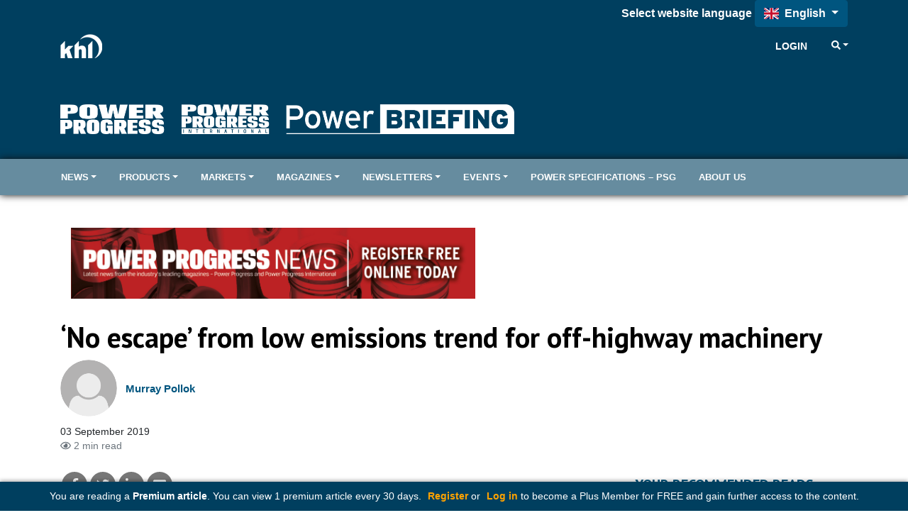

--- FILE ---
content_type: text/html; charset=utf-8
request_url: https://www.powerprogress.com/Ajax/ArticleListByPresentationRule?articleID=5028588&brand=30&presentation=2&amount=6&layout=1&lytics=0&moreurl=1
body_size: 1156
content:
            <div class="row khl-article-block py-2 mx-2n presentation-rule-widget">
                <div class="col-12 mt-2 khl-article-block-title px-2">
                        <a href="https://www.powerprogress.com/news/latest-news" class="text-primary h5 d-block border-bottom border-primary">Latest news</a>
                </div>
                    <div class="col-12 col-md-6 col-lg-4 px-2">
                        <div class="py-2 h-100">
                            <div class="card h-100">
                                <div class="card-img-top">
                                    <div class="khl-article-block-image">
                                        <a href="https://www.powerprogress.com/news/echo-debuts-400-kva-gen-set/8112020.article" >
                                                <img src="/images/270xany/index-20260121-034728-Echo-3.jpg"
                                                     alt=""
                                                     loading="lazy"
                                                     srcset="
                                                            /images/270xany/index-20260121-034728-Echo-3.jpg 270w,
                                                            /images/405x270/index-20260121-034728-Echo-3.jpg 405w,
                                                            /images/480x320/index-20260121-034728-Echo-3.jpg 480w,
                                                            /images/780x520/index-20260121-034728-Echo-3.jpg 780w
                                                            "
                                                     sizes="(min-width: 900px) 780px, (min-width: 768px) 480px, (min-width: 1024px) 270px, 405px" />
                                        </a>
                                    </div>
                                </div>
                                <div class="card-body">
                                    <div class="khl-article-block-headline font-weight-bold h5">
                                        <a href="https://www.powerprogress.com/news/echo-debuts-400-kva-gen-set/8112020.article" >Echo debuts 400-kVA gen-set</a>                                        
                                    </div>
                                    <div class="khl-article-block-intro d-none d-sm-block">
                                        Includes integrated aftertreatment and load bank for reduced footprint
                                    </div>
                                </div>
                                
                            </div>
                        </div>
                    </div>
                    <div class="col-12 col-md-6 col-lg-4 px-2">
                        <div class="py-2 h-100">
                            <div class="card h-100">
                                <div class="card-img-top">
                                    <div class="khl-article-block-image">
                                        <a href="https://www.powerprogress.com/news/volvo-penta-debuts-17-l-natural-gas-engine-for-power-gen/8111980.article" >
                                                <img src="/images/270xany/index-20260120-135839-vpG17enginecoldside.jpg"
                                                     alt=""
                                                     loading="lazy"
                                                     srcset="
                                                            /images/270xany/index-20260120-135839-vpG17enginecoldside.jpg 270w,
                                                            /images/405x270/index-20260120-135839-vpG17enginecoldside.jpg 405w,
                                                            /images/480x320/index-20260120-135839-vpG17enginecoldside.jpg 480w,
                                                            /images/780x520/index-20260120-135839-vpG17enginecoldside.jpg 780w
                                                            "
                                                     sizes="(min-width: 900px) 780px, (min-width: 768px) 480px, (min-width: 1024px) 270px, 405px" />
                                        </a>
                                    </div>
                                </div>
                                <div class="card-body">
                                    <div class="khl-article-block-headline font-weight-bold h5">
                                        <a href="https://www.powerprogress.com/news/volvo-penta-debuts-17-l-natural-gas-engine-for-power-gen/8111980.article" >Volvo Penta debuts 17 L natural gas engine for power gen</a>                                        
                                    </div>
                                    <div class="khl-article-block-intro d-none d-sm-block">
                                        New 17 L natural gas model built on the same platform as the D17 gen-set engine
                                    </div>
                                </div>
                                
                            </div>
                        </div>
                    </div>
                    <div class="col-12 col-md-6 col-lg-4 px-2">
                        <div class="py-2 h-100">
                            <div class="card h-100">
                                <div class="card-img-top">
                                    <div class="khl-article-block-image">
                                        <a href="https://www.powerprogress.com/news/avls-goas-system-delivers-autonomous-operation/8111922.article" >
                                                <img src="/images/270xany/index-20260120-100551-Tractor-fitted-with-AVL-GOAS-equipment.jpg"
                                                     alt=""
                                                     loading="lazy"
                                                     srcset="
                                                            /images/270xany/index-20260120-100551-Tractor-fitted-with-AVL-GOAS-equipment.jpg 270w,
                                                            /images/405x270/index-20260120-100551-Tractor-fitted-with-AVL-GOAS-equipment.jpg 405w,
                                                            /images/480x320/index-20260120-100551-Tractor-fitted-with-AVL-GOAS-equipment.jpg 480w,
                                                            /images/780x520/index-20260120-100551-Tractor-fitted-with-AVL-GOAS-equipment.jpg 780w
                                                            "
                                                     sizes="(min-width: 900px) 780px, (min-width: 768px) 480px, (min-width: 1024px) 270px, 405px" />
                                        </a>
                                    </div>
                                </div>
                                <div class="card-body">
                                    <div class="khl-article-block-headline font-weight-bold h5">
                                        <a href="https://www.powerprogress.com/news/avls-goas-system-delivers-autonomous-operation/8111922.article" >AVL&#x2019;s GOAS system delivers autonomous operation</a>                                        
                                    </div>
                                    <div class="khl-article-block-intro d-none d-sm-block">
                                        System can be retrofitted or added to new machines
                                    </div>
                                </div>
                                
                            </div>
                        </div>
                    </div>
                    <div class="col-12 col-md-6 col-lg-4 px-2">
                        <div class="py-2 h-100">
                            <div class="card h-100">
                                <div class="card-img-top">
                                    <div class="khl-article-block-image">
                                        <a href="https://www.powerprogress.com/news/donaldson-to-lift-the-lid-on-armorseal-in-upcoming-webinar/8111921.article" >
                                                <img src="/images/270xany/index-20260120-100535-4KArmorSeal-new-Nov-2025.5-Donaldson.png"
                                                     alt=""
                                                     loading="lazy"
                                                     srcset="
                                                            /images/270xany/index-20260120-100535-4KArmorSeal-new-Nov-2025.5-Donaldson.png 270w,
                                                            /images/405x270/index-20260120-100535-4KArmorSeal-new-Nov-2025.5-Donaldson.png 405w,
                                                            /images/480x320/index-20260120-100535-4KArmorSeal-new-Nov-2025.5-Donaldson.png 480w,
                                                            /images/780x520/index-20260120-100535-4KArmorSeal-new-Nov-2025.5-Donaldson.png 780w
                                                            "
                                                     sizes="(min-width: 900px) 780px, (min-width: 768px) 480px, (min-width: 1024px) 270px, 405px" />
                                        </a>
                                    </div>
                                </div>
                                <div class="card-body">
                                    <div class="khl-article-block-headline font-weight-bold h5">
                                        <a href="https://www.powerprogress.com/news/donaldson-to-lift-the-lid-on-armorseal-in-upcoming-webinar/8111921.article" >Donaldson to lift the lid on ArmorSeal in upcoming webinar</a>                                        
                                    </div>
                                    <div class="khl-article-block-intro d-none d-sm-block">
                                        Expert panel will discuss new air filtration technology designed to improve durability, serviceability and performance &#x2013; February 19.
                                    </div>
                                </div>
                                
                            </div>
                        </div>
                    </div>
                    <div class="col-12 col-md-6 col-lg-4 px-2">
                        <div class="py-2 h-100">
                            <div class="card h-100">
                                <div class="card-img-top">
                                    <div class="khl-article-block-image">
                                        <a href="https://www.powerprogress.com/news/kinell-extends-into-the-marine-sector/8111889.article" >
                                                <img src="/images/270xany/index-20260120-032451-Kinell-logo.png"
                                                     alt=""
                                                     loading="lazy"
                                                     srcset="
                                                            /images/270xany/index-20260120-032451-Kinell-logo.png 270w,
                                                            /images/405x270/index-20260120-032451-Kinell-logo.png 405w,
                                                            /images/480x320/index-20260120-032451-Kinell-logo.png 480w,
                                                            /images/780x520/index-20260120-032451-Kinell-logo.png 780w
                                                            "
                                                     sizes="(min-width: 900px) 780px, (min-width: 768px) 480px, (min-width: 1024px) 270px, 405px" />
                                        </a>
                                    </div>
                                </div>
                                <div class="card-body">
                                    <div class="khl-article-block-headline font-weight-bold h5">
                                        <a href="https://www.powerprogress.com/news/kinell-extends-into-the-marine-sector/8111889.article" >Kinell extends into the marine sector</a>                                        
                                    </div>
                                    <div class="khl-article-block-intro d-none d-sm-block">
                                        Tech, decarbonization activities for F&#xE9;tis Group in marine now join the Kinell brand
                                    </div>
                                </div>
                                
                            </div>
                        </div>
                    </div>
                    <div class="col-12 col-md-6 col-lg-4 px-2">
                        <div class="py-2 h-100">
                            <div class="card h-100">
                                <div class="card-img-top">
                                    <div class="khl-article-block-image">
                                        <a href="https://www.powerprogress.com/news/mack-trucks-begins-anthem-production/8111888.article" >
                                                <img src="/images/270xany/index-20260120-031412-Mack-Trucks-Begins-Production-of-AllNew-Mack-Anthem2.jpeg"
                                                     alt=""
                                                     loading="lazy"
                                                     srcset="
                                                            /images/270xany/index-20260120-031412-Mack-Trucks-Begins-Production-of-AllNew-Mack-Anthem2.jpeg 270w,
                                                            /images/405x270/index-20260120-031412-Mack-Trucks-Begins-Production-of-AllNew-Mack-Anthem2.jpeg 405w,
                                                            /images/480x320/index-20260120-031412-Mack-Trucks-Begins-Production-of-AllNew-Mack-Anthem2.jpeg 480w,
                                                            /images/780x520/index-20260120-031412-Mack-Trucks-Begins-Production-of-AllNew-Mack-Anthem2.jpeg 780w
                                                            "
                                                     sizes="(min-width: 900px) 780px, (min-width: 768px) 480px, (min-width: 1024px) 270px, 405px" />
                                        </a>
                                    </div>
                                </div>
                                <div class="card-body">
                                    <div class="khl-article-block-headline font-weight-bold h5">
                                        <a href="https://www.powerprogress.com/news/mack-trucks-begins-anthem-production/8111888.article" >Mack Trucks begins Anthem production</a>                                        
                                    </div>
                                    <div class="khl-article-block-intro d-none d-sm-block">
                                        Company also names Guillaume Giroudon as VP and GM at LVO facility
                                    </div>
                                </div>
                                
                            </div>
                        </div>
                    </div>
                    <div class="col-12 my-2 khl-article-block-linkdescription text-right">
                        <a href="https://www.powerprogress.com/news/latest-news" class="text-primary d-block">More News</a>
                    </div>
            </div>
        

--- FILE ---
content_type: text/html; charset=utf-8
request_url: https://www.powerprogress.com/Ajax/LyticsRecommendationsWidget?segment=power_progress_recommended_reading&amount=5&confidence=true&visited=false&sponsored=power_progress_content_studio&brand=30
body_size: 208
content:
<div class="row khl-article-block">
    <div class="col-12 mt-2 khl-article-block-title">
        <span class="text-primary h5 d-block border-bottom border-primary">Your Recommended Reads</span>
    </div>
        <div class="col-12 mostRead-article-item">
            <div class="py-2 border-bottom">
                <div class="row mx-n2">
                        <div class="col-12 px-2">
                            <div class="khl-article-block-headline font-weight-bold h5 mb-0">
                                <a href="https://www.powerprogress.com/news/echo-debuts-400-kva-gen-set/8112020.article" >
                                    Echo debuts 400-kVA gen-set
                                </a>
                            </div>
                        </div>
                </div>
            </div>
        </div>
        <div class="col-12 mostRead-article-item">
            <div class="py-2 border-bottom">
                <div class="row mx-n2">
                        <div class="col-12 px-2">
                            <div class="khl-article-block-headline font-weight-bold h5 mb-0">
                                <a href="https://www.powerprogress.com/news/volvo-penta-debuts-17-l-natural-gas-engine-for-power-gen/8111980.article" >
                                    Volvo Penta debuts 17 L natural gas engine for power gen
                                </a>
                            </div>
                        </div>
                </div>
            </div>
        </div>
        <div class="col-12 mostRead-article-item">
            <div class="py-2 border-bottom">
                <div class="row mx-n2">
                        <div class="col-12 px-2">
                            <div class="khl-article-block-headline font-weight-bold h5 mb-0">
                                <a href="https://www.powerprogress.com/news/avls-goas-system-delivers-autonomous-operation/8111922.article" >
                                    AVL&#x2019;s GOAS system delivers autonomous operation
                                </a>
                            </div>
                        </div>
                </div>
            </div>
        </div>
        <div class="col-12 mostRead-article-item">
            <div class="py-2 border-bottom">
                <div class="row mx-n2">
                        <div class="col-12 px-2">
                            <div class="khl-article-block-headline font-weight-bold h5 mb-0">
                                <a href="https://www.powerprogress.com/news/donaldson-to-lift-the-lid-on-armorseal-in-upcoming-webinar/8111921.article" >
                                    Donaldson to lift the lid on ArmorSeal in upcoming webinar
                                </a>
                            </div>
                        </div>
                </div>
            </div>
        </div>
        <div class="col-12 mostRead-article-item">
            <div class="py-2 border-bottom">
                <div class="row mx-n2">
                        <div class="col-12 px-2">
                            <div class="khl-article-block-headline font-weight-bold h5 mb-0">
                                <a href="https://www.powerprogress.com/news/kinell-extends-into-the-marine-sector/8111889.article" >
                                    Kinell extends into the marine sector
                                </a>
                            </div>
                        </div>
                </div>
            </div>
        </div>
</div>

--- FILE ---
content_type: text/html; charset=utf-8
request_url: https://www.google.com/recaptcha/api2/aframe
body_size: 267
content:
<!DOCTYPE HTML><html><head><meta http-equiv="content-type" content="text/html; charset=UTF-8"></head><body><script nonce="h_4SgjYMdNmH6WEjvE78mA">/** Anti-fraud and anti-abuse applications only. See google.com/recaptcha */ try{var clients={'sodar':'https://pagead2.googlesyndication.com/pagead/sodar?'};window.addEventListener("message",function(a){try{if(a.source===window.parent){var b=JSON.parse(a.data);var c=clients[b['id']];if(c){var d=document.createElement('img');d.src=c+b['params']+'&rc='+(localStorage.getItem("rc::a")?sessionStorage.getItem("rc::b"):"");window.document.body.appendChild(d);sessionStorage.setItem("rc::e",parseInt(sessionStorage.getItem("rc::e")||0)+1);localStorage.setItem("rc::h",'1768987560919');}}}catch(b){}});window.parent.postMessage("_grecaptcha_ready", "*");}catch(b){}</script></body></html>